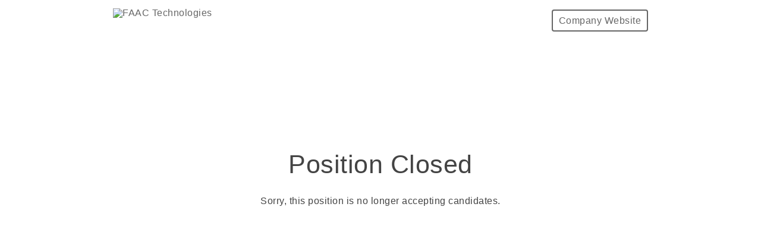

--- FILE ---
content_type: text/html; charset=utf-8
request_url: http://careers.faacgroup.com/p/ecd4adabd84401-boilermaker
body_size: 15308
content:
<!DOCTYPE html><html ng-app="PortalApp" prefix="og: http://ogp.me/ns#" lang="en" xml:lang="en"><head><base href="/"><meta http-equiv="X-UA-Compatible" content="IE=edge"><meta name="viewport" content="initial-scale=1.0,width=device-width,user-scalable=0, minimal-ui"><meta name="PF_RECRUITING" content="undefined"><link rel="icon" sizes="192x192" href="https://www.faactechnologies.com/favicon.ico"><link rel="icon" sizes="128x128" href="https://www.faactechnologies.com/favicon.ico"><link rel="apple-touch-icon" sizes="128x128" href="https://www.faactechnologies.com/favicon.ico"><link rel="apple-touch-icon-precomposed" sizes="128x128" href="https://www.faactechnologies.com/favicon.ico"><link rel="shortcut icon" type="image/x-icon" href="https://www.faactechnologies.com/favicon.ico"><script type="text/javascript" src="https://platform-api.sharethis.com/js/sharethis.js#property=643ef4e9c1f1cd00199ca696&amp;product=sop" async="async"></script><script type="text/javascript" src="https://assets-cdn.breezy.hr/breezy-portal/javascripts/v3/polyglot.min.js?v=2bq-1us5ftb"></script><script id="translateScript" type="text/javascript" src="https://assets-cdn.breezy.hr/breezy-portal/javascripts/v3/translate.breezy.js?v=8lgj-1fygodk"></script><link rel="stylesheet" href="//fonts.googleapis.com/css?family=Nunito:300"><link rel="stylesheet" href="https://assets-cdn.breezy.hr/breezy-hr/dependencies/fontawesome/v6.4.2-pro/css/all.css"><!--if portal.layout.type === 'bold'--><link rel="stylesheet" href="https://assets-cdn.breezy.hr/breezy-portal/dependencies/20170112/bootstrap.css"><link rel="stylesheet" href="https://assets-cdn.breezy.hr/breezy-portal/dependencies/20170112/animate.css"><link rel="stylesheet" href="https://assets-cdn.breezy.hr/breezy-portal/stylesheets/v3/index.css?v=2e56-ekabpt"><link rel="stylesheet" href="//fonts.googleapis.com/css?family=Kameron"><link rel="stylesheet" href="//fonts.googleapis.com/css?family=Droid+Sans"><link rel="stylesheet" href="//fonts.googleapis.com/css?family=Lora"><script src="https://assets-cdn.breezy.hr/breezy-portal/dependencies/20170112/jquery.js"></script><script src="https://assets-cdn.breezy.hr/breezy-portal/dependencies/20170112/jquery-ui.js"></script><script src="https://assets-cdn.breezy.hr/breezy-portal/dependencies/20170112/tooltip.js"></script><script src="https://assets-cdn.breezy.hr/breezy-portal/dependencies/20170112/popover.js"></script><script src="https://assets-cdn.breezy.hr/breezy-portal/dependencies/20170112/smoothscroll.js"></script><script src="https://assets-cdn.breezy.hr/breezy-portal/javascripts/v3/index.js?v=6t5-196s2vi"></script><link rel="stylesheet" href="https://assets-cdn.breezy.hr/breezy-portal/dependencies/20170112/fancybox/source/jquery.fancybox.css" type="text/css" media="screen"><script type="text/javascript" src="https://assets-cdn.breezy.hr/breezy-portal/dependencies/20170112/fancybox/source/jquery.fancybox.pack.js"></script><script>$(function () {
	$('[data-toggle="tooltip"]').tooltip()
})
</script><style>.bzyLinkColor, .bzyLinkColor:hover {
	color:  rgb(134, 198, 143)!important;
}
.bzyLinkContainer a, .bzyLinkContainer a:hover {
	color:  rgb(134, 198, 143)!important;
}
.application-form a.bzyLinkColor, .application-form a.bzyLinkColor:hover {
	color:  rgb(134, 198, 143)!important;
}
.description a, .description a:hover {
	color:  rgb(134, 198, 143)!important;
}
.breadcrumbs li a, .breadcrumbs li a:hover {
	color:  rgb(134, 198, 143)!important;
}
</style><style>.video-response .inner-container .btn-primary, .video-response .inner-container .btn-primary:hover {
	background-color:  rgb(134, 198, 143)!important;
}
.positions .position:hover .bzyButtonColor {
	background-color:  rgb(134, 198, 143)!important;
}
.positions .position .bzyBtnHover:hover {
	background-color:  rgb(134, 198, 143)!important;
}
.bzyButtonColor:hover {
	background-color:  rgb(134, 198, 143)!important;
}</style><style id="custom_css">.landing .container.positions .filters-container .filter-wrap:first-child h2 {
    display: none;
}
.landing .container.positions .filters-container .filter-wrap:first-child:before {
    content: 'Brands';
    margin-right: 10px;
}
</style><title>Boilermaker at FAAC Technologies</title><meta name="description" content="What you will do with us:
We are seeking qualified and experienced Intermediate &amp; advanced Boilermaker/Welder to join our manufacturing team in Campbellfield on a full-time basis. This position is a permanent role and will be required to work between Monday to Friday 6.30am to 2.30pm.
Key Duties an"><meta property="og:type" content="website"><meta property="og:image" content="https://breezy-social-images.b-cdn.net/31ed278fda8e01/social-position-ecd4adabd84401.png?height=600&amp;auto_optimize=medium"><meta property="og:image:width" content="600"><meta property="og:image:height" content="315"><meta property="og:title" content="Boilermaker at FAAC Technologies"><meta property="og:url" content="https://faac-group.breezy.hr/p/ecd4adabd84401-boilermaker"><meta property="og:description" content="What you will do with us:
We are seeking qualified and experienced Intermediate &amp; advanced Boilermaker/Welder to join our manufacturing team in Campbellfield on a full-time basis. This position is a permanent role and will be required to work between Monday to Friday 6.30am to 2.30pm.
Key Duties an"><meta name="twitter:card" content="summary_large_image"><meta name="twitter:title" content="Boilermaker at FAAC Technologies"><meta name="twitter:description" content="What you will do with us:
We are seeking qualified and experienced Intermediate &amp; advanced Boilermaker/Welder to join our manufacturing team in Campbellfield on a full-time basis. This position is a permanent role and will be required to work between Monday to Friday 6.30am to 2.30pm.
Key Duties an"><meta name="twitter:image" content="https://breezy-social-images.b-cdn.net/31ed278fda8e01/social-position-ecd4adabd84401.png?height=600&amp;auto_optimize=medium"><meta name="twitter:site" content="@Breezy_HR"><meta name="twitter:label2" content="Company"><meta name="twitter:data2" content="FAAC Technologies"><meta name="twitter:label1" content="Location"><meta name="twitter:data1" content="Campbellfield, AU"><script type="application/ld+json">{"@context":"http://schema.org","@type":"WebSite","name":"Breezy HR","alternateName":"Breezy HR: Modernize your recruiting process","url":"https://breezy.hr/"}
</script><script type="application/ld+json">{"@context":"https://schema.org/","@type":"JobPosting","url":"https://faac-group.breezy.hr/p/ecd4adabd84401-boilermaker?source=GoogleJobs","title":"Boilermaker","description":"<p><strong>What you will do with us:</strong><br></p>\n<p>We are seeking qualified and experienced Intermediate & advanced Boilermaker/Welder to join our manufacturing team in Campbellfield on a full-time basis. This position is a permanent role and will be required to work between Monday to Friday 6.30am to 2.30pm.</p>\n<p><strong>Key Duties and Responsibilities will include but not limited to:</strong></p>\n<p>Your main tasks will include:</p>\n<ul><li>Cutting, drilling and preparing mild steel for the production of gates</li><li>MIG welding and finishing products to drawing specifications</li><li>OXY Cutting</li><li>Quality workmanship at all times</li><li>Manual handling tasks</li><li>Reading Drawings specifications and carrying out work accordingly.</li><li>Ensure all relevant policies and procedures are followed;</li></ul>\n<p><strong>Skills and Experience</strong></p>\n<ul><li>A trade qualification is required and fork lift licence will be highly regarded, but not essential</li><li>Experience in MIG welding & proven welding skills</li><li>Experience with fabrication structural steel</li><li>The ability to interpret and work off engineering drawings</li><li>Exceptional time managements skills, be able to work to tight deadlines whilst maintaining a high level of accuracy & quality</li><li>Work as a proactive team member in a small team environment</li><li>Experience with working within a Quality Assured system</li><li>Working under minimal supervision.</li><li>Understanding of Safe work practices and working in a safe manner at all times</li><li>The ideal candidate will have experience in a similar environment, have a willingness to learn and work towards continuous improvement</li><li>Quality workmanship, and take pride in your work</li></ul>\n<p><strong>Why are we a great place to work?</strong></p>\n<ul><li>A great working environment with continuous professional development, competitive salary and benefits.</li><li>Opportunity to work for a large, successful and rapidly growing global organisation</li><li>Great company culture with inclusive events throughout the year</li></ul>\n<p>Sound like something that interests you?</p>\n<p>We open worlds - providing automation and access control, we are dedicated to satisfying end-user needs for security, safety and convenience. So come and join us on our journey to providing our valuable clients with high performance solutions for access and mobility needs, in a sustainable way.<br></p>\n<p>Please send your resume and cover letter by applying now!</p>\n<p><strong>Important note</strong> - Only candidates with valid working rights and permanent residency status will be considered for this position. Offers of employment will be subject to a clear police check.</p>\n<p><strong>Who we are:</strong></p>\n<p>This is an exciting time to join our Australian business operations as we continue along our journey of ongoing expansion, change, and transformation.</p>\n<p>FAAC Technologies is the leading global player in the field of automation and access control, dedicated to satisfying end-user needs for security, safety and convenience. With 53 companies in 29 countries, spread over five continents, our brands are represented in all major regions within both mature and emerging markets. The executive headquarters, the technological and managerial heart of FAAC, are located in Bologna, in Italy, and the group boasts a huge presence abroad, where it develops most of its business with both production sites and commercial premises.</p>\n<p>In Australia, we have offices in Melbourne, Sydney, Brisbane, and Perth. Utilising both local and international design concepts, our finished products are produced to the highest quality, providing our clients with the best automation solutions for their pedestrian and vehicle access control needs. Our iconic brands include FAAC, Magnetic, Centsys and HUB Parking Technology.</p>\n<p><strong>Our vision</strong> is to be a worldwide leader in high performance solutions for access and mobility needs, in a sustainable way.</p>\n<p><strong>Our mission</strong> is to offer reliable cutting-edge solutions to access and mobility needs, delivering solid returns to our stakeholders while ensuring respect of people, environment and ethical standards.</p>\n<p><strong>Our values </strong>are People: Respect and Care Ethics: Integrity and Social Responsibility; Aspirations: Ambition and Protection; Strategy: Customer First and Innovation</p>","employmentType":"FULL_TIME","datePosted":"2023-08-10","hiringOrganization":{"@type":"Organization","name":"FAAC Technologies","logo":null,"sameAs":"https://faac-group.breezy.hr"},"jobLocation":{"@type":"Place","address":{"@type":"PostalAddress","addressCountry":"AU","addressLocality":"Campbellfield"}},"validThrough":"2024-07-15T09:48:00.649Z"}
</script><script type="text/javascript" src="https://platform-api.sharethis.com/js/sharethis.js#property=643ef4e9c1f1cd00199ca696&amp;product=sop" async="async"></script><link rel="image_src" href="https://breezy-social-images.b-cdn.net/31ed278fda8e01/social-position-ecd4adabd84401.png?height=600&amp;auto_optimize=medium"><script type="text/javascript" src="https://assets-cdn.breezy.hr/breezy-portal/javascripts/v3/polyglot.min.js?v=2bq-1us5ftb"></script><script id="translateScript" type="text/javascript" src="https://assets-cdn.breezy.hr/breezy-portal/javascripts/v3/translate.breezy.js?v=8lgj-1fygodk"></script><script>// INDEED OAUTH FLOW
var popup;
var breezyUrl="https://app.breezy.hr"
var positionId="ecd4adabd84401"

function popupParams () {
    var height = 600;
    var width = 500;
    var left = (window.screen.width / 2) - ((width / 2) + 10);
    var top = (window.screen.height / 2) - ((height / 2) + 50);

    var params = 'status=no,height=' + height + ',width=' + width + ',resizable=yes,left=' + left + ',top=' + top + ',screenX=' + left + ',screenY=' + top + ',toolbar=no,menubar=no,scrollbars=no,location=no,directories=no';

    return params;
}
function oAuthListener (msg) {
    let url = window.location.href
    if(url.indexOf('?source=') > -1) url = url.split('?source=')[0]
    if (msg.data.token) {
        window.location.href = url + '/apply?token=' + msg.data.token;
        popup.close()
    } else {
        window.location.href = url + '/apply';
        popup.close()
    }
    window.removeEventListener('message', oAuthListener)
}
function openPopup (e) {
    e.preventDefault();

    window.addEventListener('message', oAuthListener)

    var params = popupParams();
    popup = window.open(
        breezyUrl + '/api/apply/indeed?position_id=' + positionId,
        'IndeedPopup',
        params
    );
}
// END INDEED OAUTH FLOW
</script></head><body class="breezy-portal undefined breezy-portal-bold"><div class="cap"></div><div ng-controller="positionViewCtrl" class="body-wrapper landing position "><div class="header headerStyle"><div class="container-wrapper"><ul class="links"><li class="link misc company"><a href="https://faactechnologies.com/" class="bzyButtonColor"><span class="polygot">%HEADER_COMPANY_WEBSITE%</span></a></li></ul><a href="/" class="brand"><img src="https://gallery-cdn.breezy.hr/0cc48124-69e2-4300-b4c1-daf8a989096c/FAAC TECHNOLOGIES_positive.png" alt="FAAC Technologies"></a></div></div><div class="confirmation-container"><div class="application-confirmed"><i class="fa fa-frown-o"></i><h1>Position Closed</h1><p>Sorry, this position is no longer accepting candidates.</p></div></div></div><script type="template/html" id="popover_template"><div class="popover-share"><div class="popover-share-link"><p>Your shareable referral link:</p><input type="text" value="https://faac-group.breezy.hr/{{referral_token}}" readonly onclick="select()"></div><div class="popover-share-social"><p>Also share on:</p><div data-url="https://faac-group.breezy.hr/{{referral_token}}" data-title="We're looking for a {{position_title}} at FAAC Technologies" data-description="" class="sharethis-inline-share-buttons"></div></div></div><script>st.initialize()
</script></script><script>(function(i,s,o,g,r,a,m){i['GoogleAnalyticsObject']=r;i[r]=i[r]||function(){
(i[r].q=i[r].q||[]).push(arguments)},i[r].l=1*new Date();a=s.createElement(o),m=s.getElementsByTagName(o)[0];a.async=1;a.src=g;m.parentNode.insertBefore(a,m)})(window,document,'script','//www.google-analytics.com/analytics.js','ga');
ga('create', 'UA-176681-19', 'auto');
ga('send', 'pageview');</script><div data-url="https://faac-group.breezy.hr/p/ecd4adabd84401?share_id=0.6457921846220138" data-title="Openings at FAAC Technologies" class="sharethis-sticky-share-buttons"> </div></body></html>